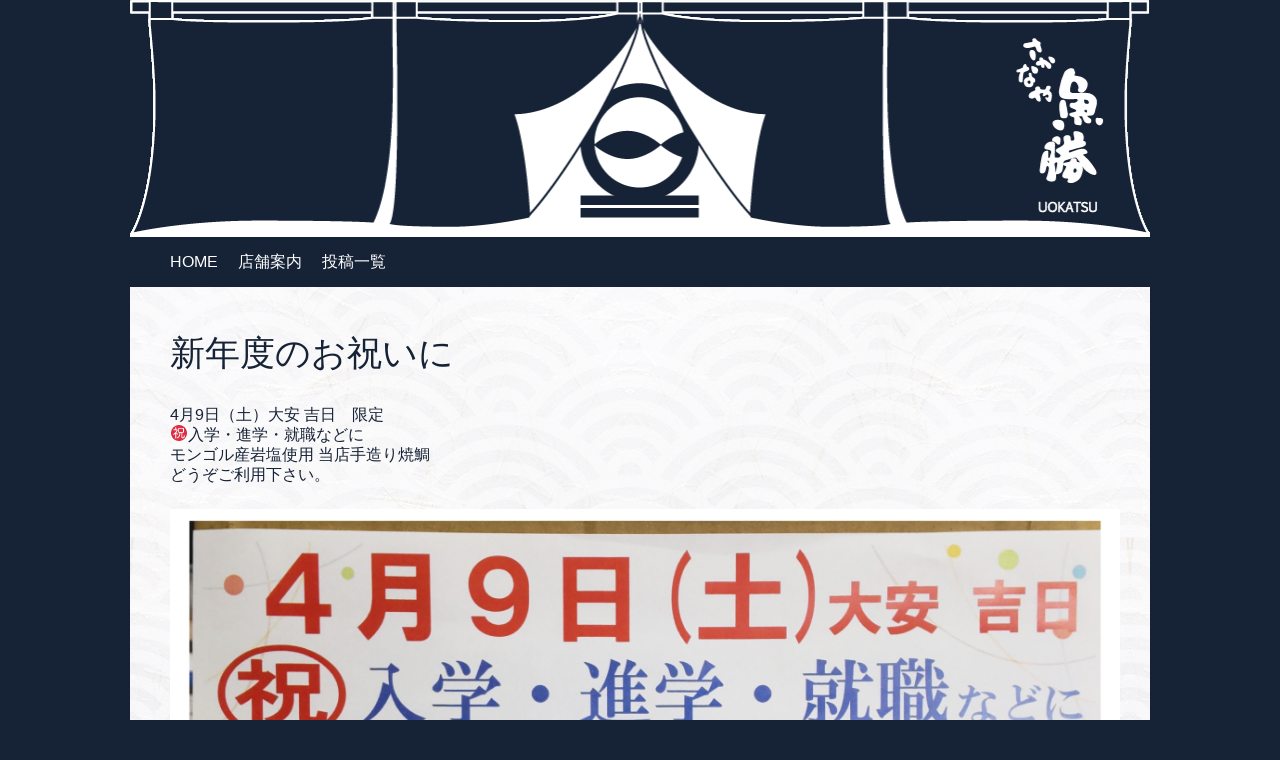

--- FILE ---
content_type: text/html; charset=UTF-8
request_url: http://sakanaya-uokatsu.com/cat-info/2022/04/08/%E6%96%B0%E5%B9%B4%E5%BA%A6%E3%81%AE%E3%81%8A%E7%A5%9D%E3%81%84%E3%81%AB/
body_size: 25121
content:
<!doctype html>
<html dir="ltr" lang="ja"
	prefix="og: https://ogp.me/ns#" >
<head prefix="og: http://ogp.me/ns# fb: http://ogp.me/ns/fb# article: http://ogp.me/ns/article#">
<!-- Google tag (gtag.js) -->
<script async src="https://www.googletagmanager.com/gtag/js?id=G-F3DXHPMEXR"></script>
<script>
  window.dataLayer = window.dataLayer || [];
  function gtag(){dataLayer.push(arguments);}
  gtag('js', new Date());

  gtag('config', 'G-F3DXHPMEXR');
</script>

<meta charset="UTF-8">
<meta name="viewport" content="width=device-width, initial-scale=1.0, maximum-scale=1.0, user-scalable=0" />
<link rel="profile" href="https://gmpg.org/xfn/11">
<link rel="pingback" href="http://sakanaya-uokatsu.com/xmlrpc.php" />
<link rel="icon" href="https://sakanaya-uokatsu.com/favicon.ico">
<link rel="apple-touch-icon" href="https://sakanaya-uokatsu.com/favicon.ico">
<link rel="shortcut icon" href="http://sakanaya-uokatsu.com/wp-content/themes/uokatsu/images/bookmark.png" />
<link rel="apple-touch-icon-precomposed" href="http://sakanaya-uokatsu.com/wp-content/themes/uokatsu/images/bookmark.png" />
<title>新年度のお祝いに | さかなや魚勝 相模原市緑区橋本「鮮度抜群」の美味しい魚が買えるお店</title>

		<!-- All in One SEO 4.2.4 - aioseo.com -->
		<meta name="description" content="4月9日（土）大安 吉日 限定㊗入学・進学・就職などにモンゴル産岩塩使用 当店手造り焼鯛どうぞご利用下さい。" />
		<meta name="robots" content="max-image-preview:large" />
		<link rel="canonical" href="https://sakanaya-uokatsu.com/cat-info/2022/04/08/%e6%96%b0%e5%b9%b4%e5%ba%a6%e3%81%ae%e3%81%8a%e7%a5%9d%e3%81%84%e3%81%ab/" />
		<meta name="generator" content="All in One SEO (AIOSEO) 4.2.4 " />
		<meta property="og:locale" content="ja_JP" />
		<meta property="og:site_name" content="さかなや魚勝 相模原市緑区橋本「鮮度抜群」の美味しい魚が買えるお店 | さかなや魚勝 相模原市緑区橋本「鮮度抜群」の美味しい魚が買えるお店" />
		<meta property="og:type" content="article" />
		<meta property="og:title" content="新年度のお祝いに | さかなや魚勝 相模原市緑区橋本「鮮度抜群」の美味しい魚が買えるお店" />
		<meta property="og:description" content="4月9日（土）大安 吉日 限定㊗入学・進学・就職などにモンゴル産岩塩使用 当店手造り焼鯛どうぞご利用下さい。" />
		<meta property="og:url" content="https://sakanaya-uokatsu.com/cat-info/2022/04/08/%e6%96%b0%e5%b9%b4%e5%ba%a6%e3%81%ae%e3%81%8a%e7%a5%9d%e3%81%84%e3%81%ab/" />
		<meta property="article:published_time" content="2022-04-08T06:16:01+00:00" />
		<meta property="article:modified_time" content="2022-04-08T06:16:03+00:00" />
		<meta name="twitter:card" content="summary" />
		<meta name="twitter:title" content="新年度のお祝いに | さかなや魚勝 相模原市緑区橋本「鮮度抜群」の美味しい魚が買えるお店" />
		<meta name="twitter:description" content="4月9日（土）大安 吉日 限定㊗入学・進学・就職などにモンゴル産岩塩使用 当店手造り焼鯛どうぞご利用下さい。" />
		<meta name="google" content="nositelinkssearchbox" />
		<script type="application/ld+json" class="aioseo-schema">
			{"@context":"https:\/\/schema.org","@graph":[{"@type":"WebSite","@id":"https:\/\/sakanaya-uokatsu.com\/#website","url":"https:\/\/sakanaya-uokatsu.com\/","name":"\u3055\u304b\u306a\u3084\u9b5a\u52dd \u76f8\u6a21\u539f\u5e02\u7dd1\u533a\u6a4b\u672c\u300c\u9bae\u5ea6\u629c\u7fa4\u300d\u306e\u7f8e\u5473\u3057\u3044\u9b5a\u304c\u8cb7\u3048\u308b\u304a\u5e97","description":"\u3055\u304b\u306a\u3084\u9b5a\u52dd \u76f8\u6a21\u539f\u5e02\u7dd1\u533a\u6a4b\u672c\u300c\u9bae\u5ea6\u629c\u7fa4\u300d\u306e\u7f8e\u5473\u3057\u3044\u9b5a\u304c\u8cb7\u3048\u308b\u304a\u5e97","inLanguage":"ja","publisher":{"@id":"https:\/\/sakanaya-uokatsu.com\/#organization"}},{"@type":"Organization","@id":"https:\/\/sakanaya-uokatsu.com\/#organization","name":"\u3055\u304b\u306a\u3084\u9b5a\u52dd \u76f8\u6a21\u539f\u5e02\u7dd1\u533a\u6a4b\u672c\u300c\u9bae\u5ea6\u629c\u7fa4\u300d\u306e\u7f8e\u5473\u3057\u3044\u9b5a\u304c\u8cb7\u3048\u308b\u304a\u5e97","url":"https:\/\/sakanaya-uokatsu.com\/"},{"@type":"BreadcrumbList","@id":"https:\/\/sakanaya-uokatsu.com\/cat-info\/2022\/04\/08\/%e6%96%b0%e5%b9%b4%e5%ba%a6%e3%81%ae%e3%81%8a%e7%a5%9d%e3%81%84%e3%81%ab\/#breadcrumblist","itemListElement":[{"@type":"ListItem","@id":"https:\/\/sakanaya-uokatsu.com\/#listItem","position":1,"item":{"@type":"WebPage","@id":"https:\/\/sakanaya-uokatsu.com\/","name":"\u30db\u30fc\u30e0","description":"\u3055\u304b\u306a\u3084\u9b5a\u52dd \u76f8\u6a21\u539f\u5e02\u7dd1\u533a\u6a4b\u672c\u300c\u9bae\u5ea6\u629c\u7fa4\u300d\u306e\u7f8e\u5473\u3057\u3044\u9b5a\u304c\u8cb7\u3048\u308b\u304a\u5e97","url":"https:\/\/sakanaya-uokatsu.com\/"},"nextItem":"https:\/\/sakanaya-uokatsu.com\/cat-info\/#listItem"},{"@type":"ListItem","@id":"https:\/\/sakanaya-uokatsu.com\/cat-info\/#listItem","position":2,"item":{"@type":"WebPage","@id":"https:\/\/sakanaya-uokatsu.com\/cat-info\/","name":"\u304a\u77e5\u3089\u305b","description":"4\u67089\u65e5\uff08\u571f\uff09\u5927\u5b89 \u5409\u65e5 \u9650\u5b9a\u3297\u5165\u5b66\u30fb\u9032\u5b66\u30fb\u5c31\u8077\u306a\u3069\u306b\u30e2\u30f3\u30b4\u30eb\u7523\u5ca9\u5869\u4f7f\u7528 \u5f53\u5e97\u624b\u9020\u308a\u713c\u9bdb\u3069\u3046\u305e\u3054\u5229\u7528\u4e0b\u3055\u3044\u3002","url":"https:\/\/sakanaya-uokatsu.com\/cat-info\/"},"nextItem":"https:\/\/sakanaya-uokatsu.com\/cat-info\/2022\/#listItem","previousItem":"https:\/\/sakanaya-uokatsu.com\/#listItem"},{"@type":"ListItem","@id":"https:\/\/sakanaya-uokatsu.com\/cat-info\/2022\/#listItem","position":3,"item":{"@type":"WebPage","@id":"https:\/\/sakanaya-uokatsu.com\/cat-info\/2022\/","name":"2022","url":"https:\/\/sakanaya-uokatsu.com\/cat-info\/2022\/"},"nextItem":"https:\/\/sakanaya-uokatsu.com\/cat-info\/2022\/04\/#listItem","previousItem":"https:\/\/sakanaya-uokatsu.com\/cat-info\/#listItem"},{"@type":"ListItem","@id":"https:\/\/sakanaya-uokatsu.com\/cat-info\/2022\/04\/#listItem","position":4,"item":{"@type":"WebPage","@id":"https:\/\/sakanaya-uokatsu.com\/cat-info\/2022\/04\/","name":"April","url":"https:\/\/sakanaya-uokatsu.com\/cat-info\/2022\/04\/"},"nextItem":"https:\/\/sakanaya-uokatsu.com\/cat-info\/2022\/04\/08\/#listItem","previousItem":"https:\/\/sakanaya-uokatsu.com\/cat-info\/2022\/#listItem"},{"@type":"ListItem","@id":"https:\/\/sakanaya-uokatsu.com\/cat-info\/2022\/04\/08\/#listItem","position":5,"item":{"@type":"WebPage","@id":"https:\/\/sakanaya-uokatsu.com\/cat-info\/2022\/04\/08\/","name":"8","url":"https:\/\/sakanaya-uokatsu.com\/cat-info\/2022\/04\/08\/"},"nextItem":"https:\/\/sakanaya-uokatsu.com\/cat-info\/2022\/04\/08\/%e6%96%b0%e5%b9%b4%e5%ba%a6%e3%81%ae%e3%81%8a%e7%a5%9d%e3%81%84%e3%81%ab\/#listItem","previousItem":"https:\/\/sakanaya-uokatsu.com\/cat-info\/2022\/04\/#listItem"},{"@type":"ListItem","@id":"https:\/\/sakanaya-uokatsu.com\/cat-info\/2022\/04\/08\/%e6%96%b0%e5%b9%b4%e5%ba%a6%e3%81%ae%e3%81%8a%e7%a5%9d%e3%81%84%e3%81%ab\/#listItem","position":6,"item":{"@type":"WebPage","@id":"https:\/\/sakanaya-uokatsu.com\/cat-info\/2022\/04\/08\/%e6%96%b0%e5%b9%b4%e5%ba%a6%e3%81%ae%e3%81%8a%e7%a5%9d%e3%81%84%e3%81%ab\/","name":"\u65b0\u5e74\u5ea6\u306e\u304a\u795d\u3044\u306b","description":"4\u67089\u65e5\uff08\u571f\uff09\u5927\u5b89 \u5409\u65e5 \u9650\u5b9a\u3297\u5165\u5b66\u30fb\u9032\u5b66\u30fb\u5c31\u8077\u306a\u3069\u306b\u30e2\u30f3\u30b4\u30eb\u7523\u5ca9\u5869\u4f7f\u7528 \u5f53\u5e97\u624b\u9020\u308a\u713c\u9bdb\u3069\u3046\u305e\u3054\u5229\u7528\u4e0b\u3055\u3044\u3002","url":"https:\/\/sakanaya-uokatsu.com\/cat-info\/2022\/04\/08\/%e6%96%b0%e5%b9%b4%e5%ba%a6%e3%81%ae%e3%81%8a%e7%a5%9d%e3%81%84%e3%81%ab\/"},"previousItem":"https:\/\/sakanaya-uokatsu.com\/cat-info\/2022\/04\/08\/#listItem"}]},{"@type":"Person","@id":"https:\/\/sakanaya-uokatsu.com\/author\/uokatsu\/#author","url":"https:\/\/sakanaya-uokatsu.com\/author\/uokatsu\/","name":"\u3055\u304b\u306a\u3084\u9b5a\u52dd \u5e97\u9577","image":{"@type":"ImageObject","@id":"https:\/\/sakanaya-uokatsu.com\/cat-info\/2022\/04\/08\/%e6%96%b0%e5%b9%b4%e5%ba%a6%e3%81%ae%e3%81%8a%e7%a5%9d%e3%81%84%e3%81%ab\/#authorImage","url":"http:\/\/2.gravatar.com\/avatar\/5b3c258f683db98f1e9baafe3423c99a?s=96&d=mm&r=g","width":96,"height":96,"caption":"\u3055\u304b\u306a\u3084\u9b5a\u52dd \u5e97\u9577"}},{"@type":"WebPage","@id":"https:\/\/sakanaya-uokatsu.com\/cat-info\/2022\/04\/08\/%e6%96%b0%e5%b9%b4%e5%ba%a6%e3%81%ae%e3%81%8a%e7%a5%9d%e3%81%84%e3%81%ab\/#webpage","url":"https:\/\/sakanaya-uokatsu.com\/cat-info\/2022\/04\/08\/%e6%96%b0%e5%b9%b4%e5%ba%a6%e3%81%ae%e3%81%8a%e7%a5%9d%e3%81%84%e3%81%ab\/","name":"\u65b0\u5e74\u5ea6\u306e\u304a\u795d\u3044\u306b | \u3055\u304b\u306a\u3084\u9b5a\u52dd \u76f8\u6a21\u539f\u5e02\u7dd1\u533a\u6a4b\u672c\u300c\u9bae\u5ea6\u629c\u7fa4\u300d\u306e\u7f8e\u5473\u3057\u3044\u9b5a\u304c\u8cb7\u3048\u308b\u304a\u5e97","description":"4\u67089\u65e5\uff08\u571f\uff09\u5927\u5b89 \u5409\u65e5 \u9650\u5b9a\u3297\u5165\u5b66\u30fb\u9032\u5b66\u30fb\u5c31\u8077\u306a\u3069\u306b\u30e2\u30f3\u30b4\u30eb\u7523\u5ca9\u5869\u4f7f\u7528 \u5f53\u5e97\u624b\u9020\u308a\u713c\u9bdb\u3069\u3046\u305e\u3054\u5229\u7528\u4e0b\u3055\u3044\u3002","inLanguage":"ja","isPartOf":{"@id":"https:\/\/sakanaya-uokatsu.com\/#website"},"breadcrumb":{"@id":"https:\/\/sakanaya-uokatsu.com\/cat-info\/2022\/04\/08\/%e6%96%b0%e5%b9%b4%e5%ba%a6%e3%81%ae%e3%81%8a%e7%a5%9d%e3%81%84%e3%81%ab\/#breadcrumblist"},"author":"https:\/\/sakanaya-uokatsu.com\/author\/uokatsu\/#author","creator":"https:\/\/sakanaya-uokatsu.com\/author\/uokatsu\/#author","datePublished":"2022-04-08T06:16:01+09:00","dateModified":"2022-04-08T06:16:03+09:00"},{"@type":"Article","@id":"https:\/\/sakanaya-uokatsu.com\/cat-info\/2022\/04\/08\/%e6%96%b0%e5%b9%b4%e5%ba%a6%e3%81%ae%e3%81%8a%e7%a5%9d%e3%81%84%e3%81%ab\/#article","name":"\u65b0\u5e74\u5ea6\u306e\u304a\u795d\u3044\u306b | \u3055\u304b\u306a\u3084\u9b5a\u52dd \u76f8\u6a21\u539f\u5e02\u7dd1\u533a\u6a4b\u672c\u300c\u9bae\u5ea6\u629c\u7fa4\u300d\u306e\u7f8e\u5473\u3057\u3044\u9b5a\u304c\u8cb7\u3048\u308b\u304a\u5e97","description":"4\u67089\u65e5\uff08\u571f\uff09\u5927\u5b89 \u5409\u65e5 \u9650\u5b9a\u3297\u5165\u5b66\u30fb\u9032\u5b66\u30fb\u5c31\u8077\u306a\u3069\u306b\u30e2\u30f3\u30b4\u30eb\u7523\u5ca9\u5869\u4f7f\u7528 \u5f53\u5e97\u624b\u9020\u308a\u713c\u9bdb\u3069\u3046\u305e\u3054\u5229\u7528\u4e0b\u3055\u3044\u3002","inLanguage":"ja","headline":"\u65b0\u5e74\u5ea6\u306e\u304a\u795d\u3044\u306b","author":{"@id":"https:\/\/sakanaya-uokatsu.com\/author\/uokatsu\/#author"},"publisher":{"@id":"https:\/\/sakanaya-uokatsu.com\/#organization"},"datePublished":"2022-04-08T06:16:01+09:00","dateModified":"2022-04-08T06:16:03+09:00","articleSection":"\u304a\u77e5\u3089\u305b","mainEntityOfPage":{"@id":"https:\/\/sakanaya-uokatsu.com\/cat-info\/2022\/04\/08\/%e6%96%b0%e5%b9%b4%e5%ba%a6%e3%81%ae%e3%81%8a%e7%a5%9d%e3%81%84%e3%81%ab\/#webpage"},"isPartOf":{"@id":"https:\/\/sakanaya-uokatsu.com\/cat-info\/2022\/04\/08\/%e6%96%b0%e5%b9%b4%e5%ba%a6%e3%81%ae%e3%81%8a%e7%a5%9d%e3%81%84%e3%81%ab\/#webpage"},"image":{"@type":"ImageObject","@id":"https:\/\/sakanaya-uokatsu.com\/#articleImage","url":"http:\/\/sakanaya-uokatsu.com\/wp-content\/uploads\/2022\/04\/\u540d\u79f0\u672a\u8a2d\u5b9a-2-1024x768.png"}}]}
		</script>
		<!-- All in One SEO -->

<link rel='dns-prefetch' href='//s.w.org' />
<link rel="alternate" type="application/rss+xml" title="さかなや魚勝 相模原市緑区橋本「鮮度抜群」の美味しい魚が買えるお店 &raquo; フィード" href="https://sakanaya-uokatsu.com/feed/" />
<link rel="alternate" type="application/rss+xml" title="さかなや魚勝 相模原市緑区橋本「鮮度抜群」の美味しい魚が買えるお店 &raquo; コメントフィード" href="https://sakanaya-uokatsu.com/comments/feed/" />
<link rel="alternate" type="application/rss+xml" title="さかなや魚勝 相模原市緑区橋本「鮮度抜群」の美味しい魚が買えるお店 &raquo; 新年度のお祝いに のコメントのフィード" href="https://sakanaya-uokatsu.com/cat-info/2022/04/08/%e6%96%b0%e5%b9%b4%e5%ba%a6%e3%81%ae%e3%81%8a%e7%a5%9d%e3%81%84%e3%81%ab/feed/" />
		<script type="text/javascript">
			window._wpemojiSettings = {"baseUrl":"https:\/\/s.w.org\/images\/core\/emoji\/13.0.0\/72x72\/","ext":".png","svgUrl":"https:\/\/s.w.org\/images\/core\/emoji\/13.0.0\/svg\/","svgExt":".svg","source":{"concatemoji":"http:\/\/sakanaya-uokatsu.com\/wp-includes\/js\/wp-emoji-release.min.js?ver=5.5.17"}};
			!function(e,a,t){var n,r,o,i=a.createElement("canvas"),p=i.getContext&&i.getContext("2d");function s(e,t){var a=String.fromCharCode;p.clearRect(0,0,i.width,i.height),p.fillText(a.apply(this,e),0,0);e=i.toDataURL();return p.clearRect(0,0,i.width,i.height),p.fillText(a.apply(this,t),0,0),e===i.toDataURL()}function c(e){var t=a.createElement("script");t.src=e,t.defer=t.type="text/javascript",a.getElementsByTagName("head")[0].appendChild(t)}for(o=Array("flag","emoji"),t.supports={everything:!0,everythingExceptFlag:!0},r=0;r<o.length;r++)t.supports[o[r]]=function(e){if(!p||!p.fillText)return!1;switch(p.textBaseline="top",p.font="600 32px Arial",e){case"flag":return s([127987,65039,8205,9895,65039],[127987,65039,8203,9895,65039])?!1:!s([55356,56826,55356,56819],[55356,56826,8203,55356,56819])&&!s([55356,57332,56128,56423,56128,56418,56128,56421,56128,56430,56128,56423,56128,56447],[55356,57332,8203,56128,56423,8203,56128,56418,8203,56128,56421,8203,56128,56430,8203,56128,56423,8203,56128,56447]);case"emoji":return!s([55357,56424,8205,55356,57212],[55357,56424,8203,55356,57212])}return!1}(o[r]),t.supports.everything=t.supports.everything&&t.supports[o[r]],"flag"!==o[r]&&(t.supports.everythingExceptFlag=t.supports.everythingExceptFlag&&t.supports[o[r]]);t.supports.everythingExceptFlag=t.supports.everythingExceptFlag&&!t.supports.flag,t.DOMReady=!1,t.readyCallback=function(){t.DOMReady=!0},t.supports.everything||(n=function(){t.readyCallback()},a.addEventListener?(a.addEventListener("DOMContentLoaded",n,!1),e.addEventListener("load",n,!1)):(e.attachEvent("onload",n),a.attachEvent("onreadystatechange",function(){"complete"===a.readyState&&t.readyCallback()})),(n=t.source||{}).concatemoji?c(n.concatemoji):n.wpemoji&&n.twemoji&&(c(n.twemoji),c(n.wpemoji)))}(window,document,window._wpemojiSettings);
		</script>
		<style type="text/css">
img.wp-smiley,
img.emoji {
	display: inline !important;
	border: none !important;
	box-shadow: none !important;
	height: 1em !important;
	width: 1em !important;
	margin: 0 .07em !important;
	vertical-align: -0.1em !important;
	background: none !important;
	padding: 0 !important;
}
</style>
	<link rel='stylesheet' id='sbi_styles-css'  href='http://sakanaya-uokatsu.com/wp-content/plugins/instagram-feed/css/sbi-styles.min.css?ver=6.6.1' type='text/css' media='all' />
<link rel='stylesheet' id='wp-block-library-css'  href='http://sakanaya-uokatsu.com/wp-includes/css/dist/block-library/style.min.css?ver=5.5.17' type='text/css' media='all' />
<link rel='stylesheet' id='contact-form-7-css'  href='http://sakanaya-uokatsu.com/wp-content/plugins/contact-form-7/includes/css/styles.css?ver=5.4.1' type='text/css' media='all' />
<link rel='stylesheet' id='expound-style-css'  href='http://sakanaya-uokatsu.com/wp-content/themes/uokatsu/style.css?ver=20140129' type='text/css' media='all' />
<link rel="https://api.w.org/" href="https://sakanaya-uokatsu.com/wp-json/" /><link rel="alternate" type="application/json" href="https://sakanaya-uokatsu.com/wp-json/wp/v2/posts/1429" /><link rel="EditURI" type="application/rsd+xml" title="RSD" href="https://sakanaya-uokatsu.com/xmlrpc.php?rsd" />
<link rel="wlwmanifest" type="application/wlwmanifest+xml" href="http://sakanaya-uokatsu.com/wp-includes/wlwmanifest.xml" /> 
<link rel='prev' title='お知らせ' href='https://sakanaya-uokatsu.com/cat-info/2022/04/06/%e3%81%8a%e7%9f%a5%e3%82%89%e3%81%9b/' />
<link rel='next' title='当店手造り玉子焼き' href='https://sakanaya-uokatsu.com/cat-info/2022/04/20/%e5%bd%93%e5%ba%97%e6%89%8b%e9%80%a0%e3%82%8a%e7%8e%89%e5%ad%90%e7%84%bc%e3%81%8d/' />
<meta name="generator" content="WordPress 5.5.17" />
<link rel='shortlink' href='https://sakanaya-uokatsu.com/?p=1429' />
<link rel="alternate" type="application/json+oembed" href="https://sakanaya-uokatsu.com/wp-json/oembed/1.0/embed?url=https%3A%2F%2Fsakanaya-uokatsu.com%2Fcat-info%2F2022%2F04%2F08%2F%25e6%2596%25b0%25e5%25b9%25b4%25e5%25ba%25a6%25e3%2581%25ae%25e3%2581%258a%25e7%25a5%259d%25e3%2581%2584%25e3%2581%25ab%2F" />
<link rel="alternate" type="text/xml+oembed" href="https://sakanaya-uokatsu.com/wp-json/oembed/1.0/embed?url=https%3A%2F%2Fsakanaya-uokatsu.com%2Fcat-info%2F2022%2F04%2F08%2F%25e6%2596%25b0%25e5%25b9%25b4%25e5%25ba%25a6%25e3%2581%25ae%25e3%2581%258a%25e7%25a5%259d%25e3%2581%2584%25e3%2581%25ab%2F&#038;format=xml" />

<!-- Dynamic Widgets by QURL loaded - http://www.dynamic-widgets.com //-->
	<style type="text/css">
			.site-title,
        .site-description {
            position: absolute !important;
            clip: rect(1px 1px 1px 1px); /* IE6, IE7 */
            clip: rect(1px, 1px, 1px, 1px);
        }

        
	
			.site-header .site-branding {
			background-color: transparent;
			background-image: url('http://incloop.sakuraweb.com/uokatsu/wp-content/uploads/2014/12/hedder_uokatsu_toumei_4.png');
			background-position: 50% 0;
			background-repeat: no-repeat;
			height:auto;
		}
		</style>
	<style type="text/css" id="custom-background-css">
body.custom-background { background-color: #162236; background-image: url("http://incloop.sakuraweb.com/uokatsu/wp-content/uploads/2014/12/wasi_B22.jpg"); background-position: left top; background-size: auto; background-repeat: repeat; background-attachment: scroll; }
</style>
			<style type="text/css" id="wp-custom-css">
			/* 最新のお知らせ　*/
.new-box h2{
	line-height:1.4em;
}

/* Instagram */
.top-sns{
	margin:20px auto;
	padding:10px 50px;
	background:#FFF;
}		</style>
		</head>

<body class="post-template-default single single-post postid-1429 single-format-standard custom-background expound-full-width">
<div id="page" class="hfeed site">
<header id="masthead" class="site-header" role="banner">
  <div class="site-branding">
    <img src="http://sakanaya-uokatsu.com/wp-content/themes/uokatsu/images/hedder_uokatsu0318-4.png" alt="お店でお待ちしております！">
  </div>
  <nav id="site-navigation" class="navigation-main" role="navigation">
    <h1 class="menu-toggle">
      相模原市緑区橋本で「鮮度抜群」の美味しい魚を買うなら「さかなや魚勝」    </h1>
    <a class="skip-link screen-reader-text" href="#content">Skip to content</a>
    <div class="menu-stopmenu-container"><ul id="menu-stopmenu" class="menu"><li id="menu-item-997" class="menu-item menu-item-type-custom menu-item-object-custom menu-item-997"><a href="https://sakanaya-uokatsu.com/">HOME</a></li>
<li id="menu-item-1155" class="menu-item menu-item-type-post_type menu-item-object-page menu-item-1155"><a href="https://sakanaya-uokatsu.com/%e5%ba%97%e8%88%97%e3%81%ae%e3%81%94%e6%a1%88%e5%86%85/">店舗案内</a></li>
<li id="menu-item-1156" class="menu-item menu-item-type-post_type menu-item-object-page current_page_parent menu-item-1156"><a href="https://sakanaya-uokatsu.com/post-all/">投稿一覧</a></li>
</ul></div>  </nav>
  <!-- #site-navigation --> 
</header>
	<div id="main" class="site-main">
	<div id="primary" class="content-area">
		<div id="content" class="site-content" role="main">
		
			<article id="post-1429" class="post-1429 post type-post status-publish format-standard hentry category-cat-info">
	<header class="entry-header">
		<h1 class="entry-title">新年度のお祝いに</h1>

<!--entry-metaの記述-->
	</header><!-- .entry-header -->

	<div class="entry-content">
		
<p>4月9日（土）大安 吉日　限定<br>㊗入学・進学・就職などに<br>モンゴル産岩塩使用 当店手造り焼鯛<br>どうぞご利用下さい。</p>



<figure class="wp-block-image size-large"><img loading="lazy" width="1024" height="768" src="http://sakanaya-uokatsu.com/wp-content/uploads/2022/04/名称未設定-2-1024x768.png" alt="" class="wp-image-1432" srcset="https://sakanaya-uokatsu.com/wp-content/uploads/2022/04/名称未設定-2-1024x768.png 1024w, https://sakanaya-uokatsu.com/wp-content/uploads/2022/04/名称未設定-2-300x225.png 300w, https://sakanaya-uokatsu.com/wp-content/uploads/2022/04/名称未設定-2-768x576.png 768w, https://sakanaya-uokatsu.com/wp-content/uploads/2022/04/名称未設定-2-1536x1152.png 1536w, https://sakanaya-uokatsu.com/wp-content/uploads/2022/04/名称未設定-2-2048x1536.png 2048w" sizes="(max-width: 1024px) 100vw, 1024px" /></figure>
			</div><!-- .entry-content -->

		<div class="entry-meta">
			<a class="author" rel="author" href="https://sakanaya-uokatsu.com/author/uokatsu/">さかなや魚勝 店長</a> / <a class="entry-date" href="https://sakanaya-uokatsu.com/cat-info/2022/04/08/%e6%96%b0%e5%b9%b4%e5%ba%a6%e3%81%ae%e3%81%8a%e7%a5%9d%e3%81%84%e3%81%ab/">2022年4月8日</a>		</div><!-- .entry-meta -->

	<footer class="entry-meta">
		<a class="entry-date" href="https://sakanaya-uokatsu.com/cat-info/2022/04/08/%e6%96%b0%e5%b9%b4%e5%ba%a6%e3%81%ae%e3%81%8a%e7%a5%9d%e3%81%84%e3%81%ab/">2022年4月8日</a> in <a href="https://sakanaya-uokatsu.com/category/cat-info/" rel="category tag">お知らせ</a>. 	</footer><!-- .entry-meta -->
</article><!-- #post-## -->

				<nav role="navigation" id="nav-below" class="navigation-post">
		<h1 class="screen-reader-text">Post navigation</h1>

	
		<div class="nav-previous"><a href="https://sakanaya-uokatsu.com/cat-info/2022/04/06/%e3%81%8a%e7%9f%a5%e3%82%89%e3%81%9b/" rel="prev"><span class="meta-nav">&larr;</span>&nbsp;お知らせ</a></div>		<div class="nav-next"><a href="https://sakanaya-uokatsu.com/cat-info/2022/04/20/%e5%bd%93%e5%ba%97%e6%89%8b%e9%80%a0%e3%82%8a%e7%8e%89%e5%ad%90%e7%84%bc%e3%81%8d/" rel="next">当店手造り玉子焼き&nbsp;<span class="meta-nav">&rarr;</span></a></div>
	
	</nav><!-- #nav-below -->
	
		
		</div><!-- #content -->
	</div><!-- #primary -->


	</div><!-- #main -->

	<footer id="colophon" class="site-footer" role="contentinfo">
		<div class="site-info">
			©さかなや魚勝　鮮魚・さしみ・寿司・ふぐを販売する相模原市・緑区橋本のさかな屋
		</div><!-- .site-info -->
	</footer><!-- #colophon -->
</div><!-- #page -->

<!-- Instagram Feed JS -->
<script type="text/javascript">
var sbiajaxurl = "https://sakanaya-uokatsu.com/wp-admin/admin-ajax.php";
</script>
<script type='text/javascript' src='http://sakanaya-uokatsu.com/wp-includes/js/dist/vendor/wp-polyfill.min.js?ver=7.4.4' id='wp-polyfill-js'></script>
<script type='text/javascript' id='wp-polyfill-js-after'>
( 'fetch' in window ) || document.write( '<script src="http://sakanaya-uokatsu.com/wp-includes/js/dist/vendor/wp-polyfill-fetch.min.js?ver=3.0.0"></scr' + 'ipt>' );( document.contains ) || document.write( '<script src="http://sakanaya-uokatsu.com/wp-includes/js/dist/vendor/wp-polyfill-node-contains.min.js?ver=3.42.0"></scr' + 'ipt>' );( window.DOMRect ) || document.write( '<script src="http://sakanaya-uokatsu.com/wp-includes/js/dist/vendor/wp-polyfill-dom-rect.min.js?ver=3.42.0"></scr' + 'ipt>' );( window.URL && window.URL.prototype && window.URLSearchParams ) || document.write( '<script src="http://sakanaya-uokatsu.com/wp-includes/js/dist/vendor/wp-polyfill-url.min.js?ver=3.6.4"></scr' + 'ipt>' );( window.FormData && window.FormData.prototype.keys ) || document.write( '<script src="http://sakanaya-uokatsu.com/wp-includes/js/dist/vendor/wp-polyfill-formdata.min.js?ver=3.0.12"></scr' + 'ipt>' );( Element.prototype.matches && Element.prototype.closest ) || document.write( '<script src="http://sakanaya-uokatsu.com/wp-includes/js/dist/vendor/wp-polyfill-element-closest.min.js?ver=2.0.2"></scr' + 'ipt>' );
</script>
<script type='text/javascript' id='contact-form-7-js-extra'>
/* <![CDATA[ */
var wpcf7 = {"api":{"root":"https:\/\/sakanaya-uokatsu.com\/wp-json\/","namespace":"contact-form-7\/v1"}};
/* ]]> */
</script>
<script type='text/javascript' src='http://sakanaya-uokatsu.com/wp-content/plugins/contact-form-7/includes/js/index.js?ver=5.4.1' id='contact-form-7-js'></script>
<script type='text/javascript' src='http://sakanaya-uokatsu.com/wp-content/themes/uokatsu/js/navigation.js?ver=20120206' id='expound-navigation-js'></script>
<script type='text/javascript' src='http://sakanaya-uokatsu.com/wp-content/themes/uokatsu/js/skip-link-focus-fix.js?ver=20130115' id='expound-skip-link-focus-fix-js'></script>
<script type='text/javascript' src='http://sakanaya-uokatsu.com/wp-includes/js/wp-embed.min.js?ver=5.5.17' id='wp-embed-js'></script>

</body>
</html>

--- FILE ---
content_type: text/css
request_url: http://sakanaya-uokatsu.com/wp-content/themes/uokatsu/style.css?ver=20140129
body_size: 10107
content:
/*
Theme Name: uokatsu
Author: Konstantin Kovshenin
Author URI: http://kovshenin.com
Description: An awesome magazine theme for your WordPress site. Responsive layout, post thumbnails support, featured posts, an easy-to-use social menu and much more.
Version: 2.0.1
License: GNU General Public License
License URI: license.txt
Tags: black, blue, white, light, one-column, two-columns, right-sidebar, editor-style, responsive-layout, custom-header, flexible-header, custom-background, featured-images, custom-menu, post-formats, sticky-post, threaded-comments, translation-ready, full-width-template, buddypress

This theme, like WordPress, is licensed under the GPL.

Expound is based on Underscores http://underscores.me/, (C) 2012-2013 Automattic, Inc.
*/
@import url('css/reset.css');
@import url('css/expound.css?v=20140129');
body {
  font-size: 16px;
}
img.alignnone.size-medium.wp-image-331 {
  margin-top: -25px;
}
aside#calendar-3 {
  width: 200px;
  margin: 40px;
  float: left;
}
aside#archives-2 {
  margin-left: 40px;
  float: left;
  margin-top: 40px;
}
.wasi {
  font-family: "ＭＳ Ｐ明朝", "ＭＳ 明朝", serif;
  background-color: #FFFCEA;
  padding: 60px;
  box-shadow: 5px 5px 4px #C8C8C8;
}
th {
  width: 20% !important;
}
.site-header .site-branding {
  background-color: transparent;
  background-position: 0% 0 !important;
  background-repeat: no-repeat;
  height: auto !important;
}
.site-branding {
  height: auto !important;
}
.navigation-main li:hover {
  background: #1C2E47 !important;
}
.navigation-main ul > .current_page_item a:after, .navigation-main ul > .current-menu-item a:after, .navigation-main ul > .current-post-ancestor a:after, .navigation-main ul > .current-menu-parent a:after, .navigation-main ul > .current-post-parent a:after {
  content: '';
  font-size: 0px;
  line-height: 0%;
  width: 0px;
  border-top: 6px solid #117bb8 !important;
  border-left: 6px solid transparent;
  border-right: 6px solid transparent;
  position: absolute;
  bottom: -6px;
  left: 50%;
  margin-left: -6px;
  z-index: 9995;
}
incloop.sakuraweb.com/media="all"
.navigation-main ul > .current_page_item a:after, .navigation-main ul > .current-menu-item a:after, .navigation-main ul > .current-post-ancestor a:after, .navigation-main ul > .current-menu-parent a:after, .navigation-main ul > .current-post-parent a:after {
  content: '';
  font-size: 0px;
  line-height: 0%;
  width: 0px;
  border-top: 6px solid #117bb8 !important;
  border-left: 6px solid transparent;
  border-right: 6px solid transparent;
  position: absolute;
  bottom: -6px;
  left: 50%;
  margin-left: -6px;
  z-index: 9995;
}
.navigation-main ul > .current_page_item, .navigation-main ul > .current-menu-item, .navigation-main ul > .current-post-ancestor, .navigation-main ul > .current-menu-ancestor, .navigation-main ul > .current-menu-parent, .navigation-main ul > .current-post-parent {
  background: #117bb8 !important;
}
.site-content article {
  padding-left: 40px;
  margin: 0;
  /* padding-top: 40px　!important; */
  padding-bottom: 40px;
}
.site-main {
  background-image: url('/wp-content/uploads/2014/12/wasi_w4.jpg');
  margin-top: 5px;
}
.entry-content h1 {
    margin: 0 !important;
    padding: 0;
    font-weight: bold;
    line-height: 1.5 !important;
}
.entry-content h1:before {
    content: '';
    display: inline-block;
    width: 34px;
    height: 34px;
    background-image: url(/wp-content/uploads/2014/12/mark_mini3-e1419391699813.png);
    background-repeat: no-repeat;
    position: relative;
    top: 5px;
    margin-right: 15px;
}
.minitittle {
  background-image: url('/wp-content/uploads/2014/12/minitittle.png');
  background-repeat: no-repeat;
  padding-left: 15px;
  font-size: 115%;
  font-family: メイリオ, sans-serif;
  padding-bottom: 20px;
  font-weight: 900;
}
.boxA {
  width: 70%;
  float: left;
}
.boxB {
  max-width: 28%;
  float: right;
  margin-left: 2%;
}
.boxC {
  float: left;
  max-width: 28%;
}
.boxD {
  width: 70%;
  float: right;
  margin-left: 2%;
}
.boxE {
  width: 70%;
  float: right;
  margin-left: 2%;
}
.boxF {
  float: left;
  max-width: 28%;
}
.box {
  float: left;
  line-height: 200%;
  font-size: 100%;
  padding-top: 5%;
  padding-left: 5%;
  padding-right: 5%;
  margin-bottom: -10px;
}
.boxcontenar {
  clear: both;
  padding-top: 30px;
  min-height: 250px !important;
  margin-top: 20px;
  background-color: #ffffff;
  padding: 20px;
  box-shadow: 10px 10px 10px rgba(0, 0, 0, 0.4);
  overflow: hidden;
  margin-bottom: 60px;
}
.boxcontenarB {
  clear: both;
  padding-top: 30px;
  /*height: 200px;*/
  background-color: #ffffff;
  margin-top: 20px;
  padding-left: 20px;
  padding-right: 20px;
  overflow: overlay;
  box-shadow: 10px 10px 10px rgba(0, 0, 0, 0.4);
}
.boxcontenarC {
  float: left;
  width: 50%;
  margin: auto;
}
.bigbox {
  width: 100%;
  clear: both;
}
th {
  width: 150px;
}
.tri_box {
  float: left;
  width: 30%;
  padding-right: 5%;
  padding-bottom: 50px;
}
.tri_boxF {
  float: right;
  width: 30%;
  margin-bottom: 50px;
}
.auto {
  width: auto;
  height: auto;
}
input.wpcf7-form-control.wpcf7-text.wpcf7-validates-as-required {
  width: 70%
}
input.wpcf7-form-control.wpcf7-text {
  width: 70%
}
@media screen and (max-width: 960px) {
  .tri_box {
    float: none;
    width: 100%;
    padding-right: 0%;
    padding-bottom: 50px;
    margin: auto;
  }
  .tri_box img {
    width: 230px;
  }
  .tri_boxF {
    float: none;
    width: 100%;
    margin-bottom: 50px;
  }
  .tri_boxF img {
    width: 230px;
  }
}
@media screen and (max-width: 1020px) {
  .boxA {
    width: 100%;
    float: left;
  }
  .boxB {
    max-width: 100%;
    float: left;
    margin-left: 0%;
  }
  .boxC {
    float: none;
    max-width: 100%;
  }
  .boxD {
    width: 100%;
    float: right;
    margin-left: 0%;
  }
  .boxE {
    width: 100%;
    float: left;
    margin-left: 2%;
  }
  .boxF {
    float: left;
    max-width: 100%;
  }
  .boxcontenarB {
    clear: both;
    padding-top: 30px;
    height: auto;
    margin-top: 20px;
    padding-left: 20px;
    padding-right: 20px;
    padding-bottom: 20px;
  }
  .boxcontenar {
    height: auto !important;
    overflow: hidden;
  }
  .boxcontenarC {
    float: none;
  }
}

@media screen and (max-width: 600px) {
  .kodawari {
    margin-left: -30px;
    margin-right: -30px;
  }
  .boxcontenarC {
    width: 100%;
  }
}
@media screen and (max-width: 600px) {
  .site-content article {
    padding-left: none;
  }
  .shop-information001 {
    width: 96%;
    padding: 2%;
  }
}
h3.related-content-title {
  background: #117bb8;
  color: white;
  text-decoration: none;
  padding: 3px 30px;
  border: none;
  font-weight: bolder;
  cursor: pointer;
  font-size: 100%;
  font-family: sans-serif;
  width: 100px;
  text-align: center;
}
.site-info {
  text-align: center;
}
h1.widget-title {
  font-family: sans-serif;
}
.insatu {}
.souzai {
  float: left;
  padding: 10px;
}
/***************************************ウィジェット追加時/sk***********************/
.top-shop-info-flex {
  padding: 20px;
  display: -webkit-flex;
  display: flex;
  -webkit-flex-wrap: wrap;
  flex-wrap: wrap;
}
.shop-information001 {
  width: 46%;
  padding: 2%;
}
h2.shop-title {
  font-size: 1.5em;
  font-weight: bold;
  border-bottom: solid 2px #CCC;
  margin: 0px auto 15px;
  padding: 10px 0;
}
p.season-info {
  color: red;
}
.season-btn a, .purchase-btn a {
    background: #CCC;
    padding: 10px 20px;
    font-size: 1.2em;
    display: inline-block;
    text-align: center;
    text-decoration: none;
    box-shadow: 0 2px 3px #818181;
}
.season-btn a:hover, .purchase-btn a:hover {
  background: #117bb8;
  color: #FFF;
}
.dl-btn-box {
  margin: 0 0 20px;
}
.coin-park {
  padding: 10px;
  background: #e7eff5;
}
.coin-park ul {
  margin: 0 20px;
}
.season-ap-text.season-info {
  font-size: 2em;
  color: red;
  text-align: center;
}
span.season-sub-text {
  display: block;
  font-size: 0.5em;
  margin-top: 10px;
}
@media screen and (max-width: 600px) {
  .shop-information001 {
    width: 96%;
    padding: 2%;
  }
}
iframe#twitter-widget-0 {
  width: 960px !important;
  max-width: 960px !important;
}
.optionbox {
  padding: 20px;
}
.toppage {
  text-align: center;
  padding: 20px;
  font-size: 2.8rem;
  line-height: 1.3;
}
p.message {
  font-size: 5rem;
  margin-top: 60px;
  line-height: 1.2;
}
.textwidget {
    background-color: #ffffff;
    border-bottom: solid;
    margin: 20px auto;
    border-radius: 10px;
    border: solid #117bb8;
    color: #333;
    padding: 20px;
}
/****20190125****/
.info-container {
  width: 80%;
  margin: auto;
  padding: 50px 0;
}
.info-container h2 {
  text-align: center;
  font-size: 3.0rem;
  margin: 20px auto;
}
p.open-box {
  text-align: center;
  font-size: 4rem;
  font-weight: bold;
}
.info-container h3 {
  font-size: 3rem;
  margin: 50px auto 20px;
  text-align: center;
}
.access-container {
  max-width: 80%;
  margin: auto;
  text-align: center;
}
.map {
  border: 1px solid #aeaeae;
  margin: 15px;
}
.access-text h2 {
  font-size: 2rem;
  margin: 8px;
}
.flex {
  display: flex;
  display: -ms-flexbox;
  -ms-flex-flow: row wrap;
  flex-flow: row wrap;
}
.entry-thumbnail {
  text-align: center;
  width: 25%;
}
.main-summary {
  padding: 0 20px;
  width: calc(75% - 40px);
}
.top-main-box1 h1 {
  background: #38537f;
  color: #FFF;
  text-align: center;
  font-size: 2rem;
  display: block;
  padding: 5px;
  line-height: 3rem;
  font-weight: bold;
}
.new-box h2 {
    font-size: 3rem;
    border-bottom: 1px solid #CCC;
    font-weight: bold;
    text-align: center;
    padding: 10px;
    margin-bottom: 20px;
}
.new-box {
    max-width: 600px;
    margin: 20px auto;
    background: #FFF;
    padding: 20px;
    border-radius: 3px;
    box-shadow: 0 3px 5px #CCC;
}
.top-main-box2 {
    text-align: center;
    font-size: 2rem;
    padding: 10px;
    background: #162236;
    max-width: 600px;
    margin: auto;
    color: #FFF;
}
@media screen and (max-width: 600px) {
  .entry-thumbnail, .main-summary {
    width: 100%;
  }
.expound-full-width .site-content article {
    padding: 5px 20px;
}
}

--- FILE ---
content_type: text/css
request_url: http://sakanaya-uokatsu.com/wp-content/themes/uokatsu/css/expound.css?v=20140129
body_size: 30236
content:
body {
  background: #333;
  /*background: #999;*/

  font: 13px/20px "Helvetica Neue", Helvetica, Arial, sans-serif;
  font-weight: 300;
}
pre,
code,
kbd,
tt,
var {
  font: 12px/20px Consolas, Monaco, Lucida Console, monospace;
}
pre {
  word-wrap: normal;
  margin-bottom: 20px;
  padding: 15px 20px;
  background: #f5f5f5;
  overflow: auto;
  max-width: 100%;
}
a {
  color: #117bb8;
}
a:visited {
  color: #117bb8;
}
a:active {
  color: #117bb8;
}
a:hover {
  color: #3a3a3a;
}
#page {

  width: 1020px;
  margin: 0px auto;
}
.site-footer {
  clear: both;
  padding: 20px 20px;
  color: #aaaaaa;
}
.site-footer a {
  color: #aaaaaa;
}
.site-footer a:hover {
  color: #117bb8;
}
.site-header .site-branding {
  position: relative;
}
.site-title-group {
  margin: 50px 40px 50px 40px;
}
.site-title {
  font-size: 34px;
  line-height: 34px;
}
.site-title a {
  text-decoration: none;
  color: #3a3a3a;
}
.site-title a:hover {
  color: #117bb8;
}
.site-title a {
  display: block;
}
.site-description {
  font: 13px/20px "Helvetica Neue", Helvetica, Arial, sans-serif;
  font-weight: 300;
  color: #878787;
}
.expound-custom-header,
.expound-custom-header img {
  display: block;
  float: left;
  position: absolute;
  width: 100%;
  top: 0;
}
.site-header .menu-toggle {

  color: white;
  font: 13px/20px "Helvetica Neue", Helvetica, Arial, sans-serif;
  font-weight: 300;
  padding: 10px 22px;
  margin: 0;
}
.site-header .menu-toggle:hover {
  background: #474747;
}
.site-header .menu-toggle:before {
  content: '\2261';
  font-size: 14px;
  margin-right: 10px;
}
.navigation-main {
  background: #162236;

  /* Old social menu */

}
.navigation-main ul {
  margin: 0 30px;
  position: relative;
  z-index: 9990;
}
.navigation-main a {
  color: white;
  padding: 10px;
  position: relative;
}
.navigation-main li {
  background: #162236;
}
.navigation-main li:hover {
  background: #1C2E47;
}
.navigation-main ul > .current_page_item,
.navigation-main ul > .current-menu-item,
.navigation-main ul > .current-post-ancestor,
.navigation-main ul > .current-menu-ancestor,
.navigation-main ul > .current-menu-parent,
.navigation-main ul > .current-post-parent {
  background: #117bb8;
}
.navigation-main ul > .current_page_item:hover,
.navigation-main ul > .current-menu-item:hover,
.navigation-main ul > .current-post-ancestor:hover,
.navigation-main ul > .current-menu-ancestor:hover,
.navigation-main ul > .current-menu-parent:hover,
.navigation-main ul > .current-post-parent:hover {
  background: #138bcf;
}
.navigation-main ul > .current_page_item:hover a:after,
.navigation-main ul > .current-menu-item:hover a:after,
.navigation-main ul > .current-post-ancestor:hover a:after,
.navigation-main ul > .current-menu-ancestor:hover a:after,
.navigation-main ul > .current-menu-parent:hover a:after,
.navigation-main ul > .current-post-parent:hover a:after {
  border-top-color: #138bcf;
}
.navigation-main ul > .current_page_item ~ .current_page_item a,
.navigation-main ul > .current-menu-item ~ .current-menu-item a,
.navigation-main ul > .current-post-ancestor ~ .current-post-ancestor a,
.navigation-main ul > .current-menu-parent ~ .current-menu-parent a,
.navigation-main ul > .current-post-parent ~ .current-post-parent a {
  background: #3a3a3a;
}
.navigation-main ul > .current_page_item ~ .current_page_item a:hover,
.navigation-main ul > .current-menu-item ~ .current-menu-item a:hover,
.navigation-main ul > .current-post-ancestor ~ .current-post-ancestor a:hover,
.navigation-main ul > .current-menu-parent ~ .current-menu-parent a:hover,
.navigation-main ul > .current-post-parent ~ .current-post-parent a:hover {
  background: #474747;
}
.navigation-main ul > .current_page_item a:after,
.navigation-main ul > .current-menu-item a:after,
.navigation-main ul > .current-post-ancestor a:after,
.navigation-main ul > .current-menu-parent a:after,
.navigation-main ul > .current-post-parent a:after {
  content: '';
  font-size: 0px;
  line-height: 0%;
  width: 0px;
  border-top: 6px solid #162236;
  border-left: 6px solid transparent;
  border-right: 6px solid transparent;
  position: absolute;
  bottom: -6px;
  left: 50%;
  margin-left: -6px;
  z-index: 9995;
}
.navigation-main ul > .current_page_item ~ .current_page_item a:after,
.navigation-main ul > .current-menu-item ~ .current-menu-item a:after,
.navigation-main ul > .current-post-ancestor ~ .current-post-ancestor a:after,
.navigation-main ul > .current-menu-parent ~ .current-menu-parent a:after,
.navigation-main ul > .current-post-parent ~ .current-post-parent a:after,
.navigation-main ul ul li a:after {
  content: '';
  border: none !important;
}
.navigation-main ul ul {
  margin: 0;
  top: 40px;
  z-index: 9990;
}
.navigation-main ul.social {
  padding: 0;
  list-style: none;
  float: right;
  margin-right: 36px;
  /* -4px bc of padding */

}
.navigation-main ul.social li:hover {
  background: none;
}
.navigation-main ul.social li a {
  width: 24px;
  padding-left: 0;
  padding-right: 0;
  background: url('../images/social.png') 0 50% no-repeat;
  color: transparent;
  text-indent: -9999px;
  padding-left: 4px;
  opacity: 0.2;
}
.navigation-main ul.social li a:hover {
  opacity: 0.5;
}
.navigation-main ul.social li.twitter a {
  background-position: -205px 50%;
}
.navigation-main ul.social li.facebook a {
  background-position: -12px 50%;
}
.navigation-main ul.social li.feed a {
  background-position: -108px 50%;
}
.navigation-main ul.social li.vkontakte a {
  background-position: -59px 50%;
}
.navigation-main ul.social li.google-plus a {
  background-position: -157px 50%;
}
/* Small menu */
@media screen and (max-width: 600px) {
  .navigation-main .menu-toggle,
  .navigation-main.toggled .nav-menu {
    display: block;
  }
  .navigation-main > ul {
    display: none;
  }
  .navigation-main ul ul {
    display: block;
  }
  .navigation-main.toggled .menu-toggle {
    background: #474747;
  }
  .navigation-main.toggled ul {
    margin: 0;
    list-style: none;
  }
  .navigation-main.toggled li {
    float: none;
  }
  .navigation-main.toggled a {
    display: block;
    color: white;
    padding: 10px 40px;
    text-decoration: none;
  }
  .navigation-main.toggled a::after {
    border-style: none !important;
  }
  .navigation-main.toggled li a {
    display: block;
    float: none;
    background: #3a3a3a;
  }
  .navigation-main.toggled li a:hover {
    background: #474747;
  }
  .navigation-main.toggled ul ul,
  .navigation-main.toggled ul ul ul {
    position: static;
    left: 0;
    top: 0;
    margin: 0;
    padding: 0;
    float: none;
  }
  .navigation-main.toggled ul ul a {
    padding-left: 60px;
    width: auto;
  }
  .navigation-main.toggled ul ul ul a {
    padding-left: 80px;
    width: auto;
  }
  .navigation-main.toggled ul > .current_page_item > a,
  .navigation-main.toggled ul > .current-menu-item > a {
    background: #117bb8;
  }
}
#expound-social {
  padding: 0;
  list-style: none;
  float: right;
  margin-right: 0px;
  color: transparent;
}
#expound-social li a {
  padding: 10px 8px;
  line-height: 1;
}
#expound-social li:hover {
  background: none;
}
#expound-social a span {
  position: absolute;
  top: -9999px;
  left: -9999px;
}
#expound-social li a::before {
  opacity: 0.3;
  font: normal 18px/1 'Genericons';
  content: '\f408';
}
#expound-social li a:hover::before {
  opacity: 1;
}
#expound-social li a[href*="codepen.io"]::before {
  content: '\f216';
}
#expound-social li a[href*="digg.com"]::before {
  content: '\f221';
}
#expound-social li a[href*="dribbble.com"]::before {
  content: '\f201';
}
#expound-social li a[href*="facebook.com"]::before {
  content: '\f203';
}
#expound-social li a[href*="flickr.com"]::before {
  content: '\f211';
}
#expound-social li a[href*="plus.google.com"]::before {
  content: '\f206';
}
#expound-social li a[href*="github.com"]::before {
  content: '\f200';
}
#expound-social li a[href*="instagram.com"]::before {
  content: '\f215';
}
#expound-social li a[href*="linkedin.com"]::before {
  content: '\f208';
}
#expound-social li a[href*="pinterest.com"]::before {
  content: '\f210';
}
#expound-social li a[href*="polldaddy.com"]::before {
  content: '\f217';
}
#expound-social li a[href*="getpocket.com"]::before {
  content: '\f224';
}
#expound-social li a[href*="reddit.com"]::before {
  content: '\f222';
}
#expound-social li a[href*="skype.com"]::before,
#expound-social li a[href*="skype:"]::before {
  content: '\f220';
}
#expound-social li a[href*="stumbleupon.com"]::before {
  content: '\f223';
}
#expound-social li a[href*="tumblr.com"]::before {
  content: '\f214';
}
#expound-social li a[href*="twitter.com"]::before {
  content: '\f202';
}
#expound-social li a[href*="vimeo.com"]::before {
  content: '\f212';
}
#expound-social li a[href*="wordpress.org"]::before,
#expound-social li a[href*="wordpress.com"]::before {
  content: '\f205';
}
#expound-social li a[href*="youtube.com"]::before {
  content: '\f213';
}
#expound-social li a[href$="/feed/"]::before,
#expound-social li a[href$="/feed"]::before,
#expound-social li a[href$="?feed=rss2"]::before {
  content: '\f413';
}
.site-main {
  float: left;
  width: 100%;
  clear: both;
}
#primary {
  /* float: left; */
width: 90%;
/* margin-right: 10px; */
/* border-bottom: dotted 1px #117bb8;*/
margin: auto;

}
.site-intro {
  padding-top: 40px;
  padding-bottom: 20px;
  padding-left: 40px;
  padding-right: 40px;
  background: #ffffff url('../images/absurdidad.png') 0 0 repeat;
  font-family: Georgia, "Times New Roman", serif;
  font-size: 20px;
  line-height: 28px;
}
.page-header {
  padding-top: 20px;
  padding-bottom: 20px;
  padding-left: 40px;
  padding-right: 40px;
  background: #ffffff url('../images/absurdidad.png') 0 0 repeat;
}
.page-header h1 {
  font-family: Georgia, "Times New Roman", serif;
  font-size: 20px;
  line-height: 28px;
}
.page-header p {
  margin-bottom: 0;
  margin-top: 10px;
}
.featured-content-secondary {
/*padding-top: 40px;*/
padding-bottom: 20px;
/* padding-left: 30px; */
/* padding-right: 30px; */
overflow: hidden;
border-top: dotted 1px #117bb8;
width: 90%;
margin: auto;
/*border-bottom: dotted 1px #117bb8;*/
}

.widget_recent_entries .entry-thumbnail,
.widget_recent_entries .entry-thumbnail img {
  float: left;
}
.widget_recent_entries .has-post-thumbnail .entry-title {
  margin-left: 60px;
}
.single .site-content .related-content {
  overflow: hidden;
  padding-left: 20px;
  padding-top: 20px;
  /*border-bottom: solid 1px #dddddd;*/
}
.single .site-content .related-content .related-content-title {
  font-size: 16px;
  margin-bottom: 0px;
  margin-left: 20px;
}
.single .site-content .related-content article {
  float: left;
  width: 220px;
  margin: 0 0 0 20px;
  padding: 20px 0;
  border: none;
}
.single .site-content .related-content .entry-title {
  font-size: 13px;
  line-height: 18px;
  margin: -4px 0 0 0;
  padding: 0;
  clear: none;
  font: 13px/20px "Helvetica Neue", Helvetica, Arial, sans-serif;
  font-weight: 300;
}
.single .site-content .related-content .entry-thumbnail,
.single .site-content .related-content .entry-thumbnail img {
  float: left;
}
.single .site-content .related-content .has-post-thumbnail .entry-title {
  margin-left: 60px;
}
#secondary {
  float: left;
  width: 260px;
  margin-left: 10px;
}
h1,
h2,
h3 {
  font-family: Georgia, "Times New Roman", serif;
}
.site-content .entry-content h1,
.site-content .comment-content h1,
#tinymce h1 {
  font-size: 34px;
  line-height: 44px;
}
.site-content .entry-content h2,
.site-content .comment-content h2,
#tinymce h2 {
  font-size: 20px;
  line-height: 28px;
}
.site-content .entry-content h3,
.site-content .comment-content h3,
#tinymce h3 {
  font-size: 16px;
  line-height: 18px;
  color: #606060;
}
.site-content .entry-content h1,
.site-content .comment-content h1,
#tinymce h1,
.site-content .entry-content h2,
.site-content .comment-content h2,
#tinymce h2,
.site-content .entry-content h3,
.site-content .comment-content h3,
#tinymce h3 {
  margin-bottom: 10px;
  margin-top: 40px;
}
.site-content .entry-content hr,
.site-content .comment-content hr,
#tinymce hr {
  background-color: #dddddd;
  border: 0;
  height: 1px;
  margin-bottom: 20px;
}
.site-content .entry-content table,
.site-content .comment-content table,
#tinymce table {
  margin-bottom: 20px;
}
.site-content .entry-content th,
.site-content .comment-content th,
#tinymce th,
.site-content .entry-content td,
.site-content .comment-content td,
#tinymce td {
  padding: 8px 8px;
  border-bottom: solid 1px #dddddd;
}
.site-content .entry-content tr:hover td,
.site-content .comment-content tr:hover td,
#tinymce tr:hover td {
  background: #f7f7f7;
}
.site-content .entry-content ul,
.site-content .comment-content ul,
#tinymce ul,
.site-content .entry-content ol,
.site-content .comment-content ol,
#tinymce ol {
  margin-bottom: 20px;
}
.site-content .entry-content blockquote,
.site-content .comment-content blockquote,
#tinymce blockquote {
  margin-left: -40px;
  margin-top: 20px;
  margin-bottom: 20px;
  padding-top: 20px;
  padding-bottom: 1px;
  padding-right: 20px;
  padding-left: 80px;
  background: #f7f7f7;
  position: relative;
}
.site-content .entry-content blockquote:before,
.site-content .comment-content blockquote:before,
#tinymce blockquote:before {
  content: '\0201C';
  font-family: Georgia, 'Times New Roman', serif;
  font-size: 50px;
  position: absolute;
  left: 40px;
  top: 32px;
  color: #aaaaaa;
}
.site-content .entry-content blockquote cite:before,
.site-content .comment-content blockquote cite:before,
#tinymce blockquote cite:before {
  content: '\02014  ';
}
.entry-title a {
  text-decoration: none;
}
.single .site-content .entry-title {
  font-size: 35px;
  line-height: 54px;
  margin-bottom: 20px;
}
.site-content article {
border-bottom: dotted 1px #117bb8;
  padding-left: 30px;
  margin: 0;
  padding-top: 40px;
  padding-bottom: 40px;
}
.site-content .entry-title {
  font-size: 20px;
  line-height: 28px;
}
.site-content .entry-title a {
  color: #3a3a3a;
}
.site-content .entry-title a:hover {
  color: #117bb8;
}
.site-content .entry-meta {
  font-size: 12px;
  line-height: 15px;
  color: #aaaaaa;
}
.site-content .entry-meta a {
  color: #aaaaaa;
  text-decoration: none;
}
.site-content .entry-meta a:hover {
  color: #117bb8;
}
.site-content .entry-content,
.site-content .entry-header,
.site-content .entry-summary {
  -ms-word-wrap: break-word;
  word-wrap: break-word;
}
.site-content .entry-header .entry-meta {
  font-size: 12px;
}
.site-content .entry-header .entry-meta .author {
  color: #3a3a3a;
  font-weight: 600;
}
.blog .site-content .has-post-thumbnail .entry-thumbnail,
.archive .site-content .has-post-thumbnail .entry-thumbnail,
.search .site-content .has-post-thumbnail .entry-thumbnail {
  float: left;
}
.blog .site-content .has-post-thumbnail .entry-thumbnail img,
.archive .site-content .has-post-thumbnail .entry-thumbnail img,
.search .site-content .has-post-thumbnail .entry-thumbnail img {
  float: left;
}
.blog .site-content .has-post-thumbnail .entry-title,
.archive .site-content .has-post-thumbnail .entry-title,
.search .site-content .has-post-thumbnail .entry-title {
  clear: none;
  margin-top: -5px;
}
.blog .site-content .has-post-thumbnail .entry-meta,
.archive .site-content .has-post-thumbnail .entry-meta,
.search .site-content .has-post-thumbnail .entry-meta {
  clear: none;
}
.blog .site-content .has-post-thumbnail .entry-meta:after,
.archive .site-content .has-post-thumbnail .entry-meta:after,
.search .site-content .has-post-thumbnail .entry-meta:after {
  display: table;
  content: '';
  line-height: 0;
  clear: both;
}
.blog .site-content .has-post-thumbnail .entry-header,
.archive .site-content .has-post-thumbnail .entry-header,
.search .site-content .has-post-thumbnail .entry-header,
.blog .site-content .has-post-thumbnail .entry-summary,
.archive .site-content .has-post-thumbnail .entry-summary,
.search .site-content .has-post-thumbnail .entry-summary,
.blog .site-content .has-post-thumbnail .entry-meta,
.archive .site-content .has-post-thumbnail .entry-meta,
.search .site-content .has-post-thumbnail .entry-meta {
  margin-left: 240px;
}
.featured-content article {
  padding-top: 40px;
  padding-bottom: 40px;
  margin: 0;
  padding-left: 50px;
  padding-right: 50px;

}
.featured-content .entry-title {
 font-size: 20px;
  line-height: 28px;
  font-weight: bold;
  color: rgb(17, 123, 184);
}
.featured-content .entry-title a {
  color: #3a3a3a;
}
.featured-content .entry-title a:hover {
  color: #117bb8;
}
.featured-content .has-post-thumbnail .entry-thumbnail,
.featured-content .has-post-thumbnail .entry-thumbnail a,
.featured-content .has-post-thumbnail .entry-thumbnail img {
  float: left;
}
.featured-content .has-post-thumbnail .entry-thumbnail {
  width: 20%;
}
.featured-content .has-post-thumbnail .entry-thumbnail a {
  margin-right: 10px;
}
.featured-content .has-post-thumbnail .entry-thumbnail img {
  width: 100%;
}
.featured-content .has-post-thumbnail .entry-title {
  clear: none;
  margin-top: -5px;
}
.featured-content .has-post-thumbnail .entry-header,
.featured-content .has-post-thumbnail .entry-summary,
.featured-content .has-post-thumbnail .entry-meta {
  margin-left: 20%;
  padding-left: 10px;
}
.featured-content .has-post-thumbnail .entry-summary:after {
  display: table;
  content: '';
  line-height: 0;
  clear: both;
}
.featured-content-secondary {
  margin-top: -1px;
  /* cover the bottom border of the main featured content area */


}
.featured-content-secondary article {
/* margin-left: 10px; */
  /* margin-right: 10px; */
  /* width: 31%; */
  /* float: left; */
  border-bottom: rgb(70, 130, 180) 1px dotted;
  margin-top: 30px;

}
.featured-content-secondary .entry-thumbnail {
  margin-bottom: 20px;
  text-align: left;
}
.featured-content-secondary .entry-title {
  font-size: 20px;
  line-height: 28px;
}
.featured-content-secondary .entry-title a {
  color: #3a3a3a;
}
.featured-content-secondary .entry-title a:hover {
  color: #117bb8;
}
article:hover .entry-thumbnail img {
  opacity: 0.9;
}
article:hover .entry-title a {
  color: #117bb8;
}
.entry-thumbnail {
  position: relative;
}
.entry-thumbnail img {
  box-shadow: 0 1px 4px rgba(0, 0, 0, 0.2);
  max-width: 100%;
  height: auto;
}
.entry-thumbnail-category {
  position: absolute;
  left: -6px;
  top: 8px;
  background: #3a3a3a;
  padding: 2px 8px;
  font-size: 8px;
  text-transform: uppercase;
  color: #777;
}
.entry-thumbnail-category:hover {
  background: #117bb8;
}
.entry-thumbnail-category:hover:before {
  border-top: 6px solid #0d5c89;
}
.entry-thumbnail-category a {
  color: white;
  text-decoration: none;
}
.entry-thumbnail-category:before {
  content: '';
  font-size: 0px;
  line-height: 0%;
  width: 0px;
  border-top: 6px solid #212121;
  border-left: 6px solid transparent;
  position: absolute;
  left: 0px;
  top: 24px;
}
.wp-caption {
  border: none;
}
.wp-caption .wp-caption-text,
.wp-caption-dd {
  max-width: 98%;
  width: 100%;
  display: block;
  background: #efefef;
  border: solid 1px #efefef;
  margin: 0;
  padding: 5px;
  color: #999;
height: 40px;
}
.wp-caption img,
.wp-caption img[class*="wp-image-"] {
  border: solid 1px #ccc;
  padding: 5px;
  margin: 0;
}
.widget-area {
  /*padding-top: 41px;*/
}
.widget-area .widget {
  margin-bottom: 40px;
  margin-right: 40px;
}
.widget-area .widget ul {
  list-style: none;
  margin-left: 0;
}
.widget-area .widget ul li {
  padding-bottom: 8px;
}
.widget-area .widget-title {
  font-size: 16px;
  margin-bottom: 20px;
}
.widget-area .widget-title a {
  color: #3a3a3a;
}
.widget-area .widget-title a:hover {
  color: #117bb8;
}
.widget-area .widget_recent_entries .post-date {
  color: #aaaaaa;
}
.widget-area .widget_twitter a {
  color: #3a3a3a;
  text-decoration: none;
}
.widget-area .widget_twitter a:hover {
  color: #117bb8;
}
.widget-area .widget_twitter .timesince {
  color: #aaaaaa;
}
.widget-area .widget_twitter .tweets li {
  padding: 20px 0;
  border-bottom: solid 1px #f7f7f7;
}
.widget-area .widget_twitter .tweets li:last-child {
  border-bottom: none;
}
.widget-area .widget_categories ul.children,
.widget-area .widget_pages ul.children {
  margin-left: 1.5em;
}
.widget-area .widget_categories ul.children li,
.widget-area .widget_pages ul.children li {
  padding-bottom: 0;
  padding-top: 8px;
}
.widget-area .widget_nav_menu ul.sub-menu {
  margin-left: 1.5em;
}
.widget-area .widget_nav_menu ul.sub-menu li {
  padding-bottom: 0;
  padding-top: 8px;
}
input,
textarea {
  font: 13px/20px "Helvetica Neue", Helvetica, Arial, sans-serif;
  font-size: 100%;
}
button,
input[type="button"],
input[type="reset"],
input[type="submit"],
.button-primary,
a.button-primary,
.wpm-button-primary,
a.wpm-button-primary {
  display: inline-block;
  background: #117bb8;
  color: white;
  text-decoration: none;
  padding: 10px;
  border: none;
  font-weight: 300;
  cursor: pointer;
  font-size: 100%;
}
button:hover,
input[type="button"]:hover,
input[type="reset"]:hover,
input[type="submit"]:hover,
.button-primary:hover,
a.button-primary:hover,
.wpm-button-primary:hover,
a.wpm-button-primary:hover,
button:focus,
input[type="button"]:focus,
input[type="reset"]:focus,
input[type="submit"]:focus,
.button-primary:focus,
a.button-primary:focus,
.wpm-button-primary:focus,
a.wpm-button-primary:focus,
button:active,
input[type="button"]:active,
input[type="reset"]:active,
input[type="submit"]:active,
.button-primary:active,
a.button-primary:active,
.wpm-button-primary:active,
a.wpm-button-primary:active {
  background: #138bcf;
}
.button,
a.button,
.wpm-button,
a.wpm-button {
  display: inline-block;
  background: #3a3a3a;
  color: white;
  text-decoration: none;
  padding: 10px;
}
.button:hover,
a.button:hover,
.wpm-button:hover,
a.wpm-button:hover {
  background: #474747;
}
.navigation-paging,
.navigation-post {
  padding-left: 40px;
  padding-top: 15px;
  padding-bottom: 15px;
  padding-right: 10px;
  background: #f7f7f7;
}
.comments-area {
  padding-left: 40px;
  margin-top: 40px;
}
.comments-area .comments-title {
  font-size: 20px;
  line-height: 28px;
}
.comments-area .comment-list {
  list-style: none;
  padding: 0;
  margin: 40px 0 0 0;
}
.comments-area ul.children {
  list-style: none;
  padding-left: 56px;
  margin: 0;
}
.comments-area article {
  margin: 0;
  padding: 20px 0 32px 0;
  /* added 12 due to avatar top: 12 */

  border-top: solid 1px #dddddd;
  border-bottom: none;
}
.comments-area .comment-content h1 {
  font-size: 16px;
}
.comments-area .comment-content h2,
.comments-area .comment-content h3,
.comments-area .comment-content h4,
.comments-area .comment-content h5,
.comments-area .comment-content h6 {
  font-size: 13px;
}
.comments-area .comment-content h1,
.comments-area .comment-content h2,
.comments-area .comment-content h3,
.comments-area .comment-content h4,
.comments-area .comment-content h5 {
  margin: 20px 0;
}
.comments-area .comment-content blockquote {
  background: none;
}
.comments-area .comment-content,
.comments-area .reply,
.comments-area li.comment #respond {
  margin-left: 56px;
}
.comments-area footer {
  margin-bottom: 20px;
}
.comments-area footer .comment-author,
.comments-area footer .comment-meta {
  display: inline-block;
}
.comments-area footer cite {
  font-style: normal;
}
.comments-area footer .says {
  display: none;
}
.comments-area footer .comment-author {
  font-family: Georgia, "Times New Roman", serif;
  font-size: 20px;
  line-height: 28px;
}
.comments-area footer .comment-author a {
  text-decoration: none;
  color: #3a3a3a;
}
.comments-area footer .comment-author a:hover {
  color: #117bb8;
}
.comments-area footer .comment-author .avatar {
  position: relative;
  top: 12px;
  margin-right: 10px;
  border-radius: 50%;
}
.comments-area footer .comment-meta {
  margin-left: 4px;
}
.comments-area footer .comment-meta,
.comments-area footer .comment-meta a {
  color: #aaaaaa;
  text-decoration: none;
  font-size: 12px;
}
.comments-area footer .comment-meta:hover,
.comments-area footer .comment-meta a:hover {
  color: #117bb8;
}
.comments-area #respond {
  /*border-top: solid 1px #dddddd;*/
  padding-top: 40px;
}
.comments-area #reply-title {
  font-size: 20px;
  line-height: 28px;
}
#commentform label {
  display: block;
}
#commentform label .required {
  color: red;
}
#disqus_thread {
  margin-top: 40px;
  margin-left: 40px;
}
.clear {
  display: block;
  clear: both;
  height: 0px;
  width: 100%;
}
/* Widgets */
.widget.widget_calendar table {
  margin-bottom: 20px;
  border-spacing: 1px;
  border-collapse: separate;
}
.widget.widget_calendar th,
.widget.widget_calendar td {
  padding: 6px 6px;
  text-align: center;
}
.widget.widget_calendar tbody td {
  background: #f7f7f7;
}
.widget.widget_calendar tbody td.pad,
.widget.widget_calendar tbody td.pad:hover {
  background: none;
}
.widget.widget_calendar tbody td:hover {
  background: #dddddd;
}
.widget.widget_calendar tbody td a {
  font-weight: 600;
  text-decoration: none;
}
.widget.widget_calendar #today {
  font-weight: bold;
}
.widget.widget_calendar #next {
  text-align: right;
}
.widget.widget_calendar #prev {
  text-align: left;
}
/* Full-width Template */
.expound-full-width #secondary {
  display: none;
}
.expound-full-width #primary {
  width: 1020px;
  margin-right: 0;
}
.expound-full-width .site-content article {
  padding-right: 30px;
}
.expound-full-width .navigation-paging,
.expound-full-width .navigation-post {
  padding-right: 40px;
}
.expound-full-width .comments-area {
  padding-right: 40px;
}
/* WP-PageNavi Support */
#nav-below .wp-pagenavi {
  clear: none;
}
#nav-below .wp-pagenavi .pages {
  padding-left: 0;
}
#nav-below .wp-pagenavi a,
#nav-below .wp-pagenavi span {
  text-decoration: none;
  border: none;
  text-align: center;
  padding: 5px 10px;
  margin: 0;
}
#nav-below .wp-pagenavi .current {
  background: #117bb8;
  font-weight: normal;
  color: white;
}
#nav-below .wp-pagenavi a:hover {
  background: #fcfcfc;
}
/* Jetpack Infinite Scroll */
#infinite-footer,
#infinite-footer a {
  color: #666;
}
#infinite-footer a {
  text-decoration: underline;
}
#infinite-footer .container {
  padding: 8px 40px;
  border-color: #ddd;
  background: rgba(255, 255, 255, 0.9);
}
/* Media Queries */
@media (max-width: 1080px) {
  #page {
    width: 960px;
  }
  #primary {
    /*width: 680px;*/
width:90%
  }
  .expound-full-width #primary {
    width: 960px;
  }
  .featured-content-secondary {
    padding-top: 20px;
    padding-bottom: 0;
     /* padding-left: 40px; */
  /* padding-right: 40px; */
  /* width: 80%; */
  }
  .featured-content-secondary article {
    width: 100%;
    margin-left: 0;
    margin-right: 0;
    padding-top: 20px;
    padding-bottom: 20px;
  overflow: overlay;
  }
  .featured-content-secondary .entry-thumbnail {
    float: left;
    margin-bottom: 0;
  }
  .featured-content-secondary .has-post-thumbnail .entry-header,
  .featured-content-secondary .has-post-thumbnail .entry-summary {
    margin-left: 240px;
  }
  .featured-content-secondary .has-post-thumbnail .entry-title {
    clear: none;
    margin-top: -5px;
  }
  .single .site-content .related-content article {
    width: 200px;
  }
}
@media (max-width: 1020px) {
  #page {
    width: 900px;
  }
  #primary {
   /* width: 620px;*/
width:90%
  }
  .expound-full-width #primary {
    width: 900px;
  }
  .single .site-content .related-content article {
    width: 180px;
  }
}
@media (max-width: 960px) {
  #page {
    width: 840px;
  }
  #primary {
    /*width: 560px;*/
width:90%
  }
  .expound-full-width #primary {
    width: 840px;
  }
  .single .site-content .related-content article {
    width: 160px;
  }
}
@media (max-width: 900px) {
  #page {
    width: 87%;
  }
  #primary {
    width: 90%;
    /* margin-right: 0; */
  }
  #secondary {
    width: 100%;
    margin-left: 0;
  }
  .expound-full-width #primary {
    width: 100%	;
  }
  .featured-content .has-post-thumbnail .entry-thumbnail {
    width: 220px;
  }
  .featured-content .has-post-thumbnail .entry-thumbnail a {
    margin-right: 0;
  }
  .featured-content .has-post-thumbnail .entry-header,
  .featured-content .has-post-thumbnail .entry-summary {
    margin-left: 240px;
    padding-left: 0;
  }
  .site-content article {
    padding-right: 30px;
  }
  .widget-area .widget {
    margin-left: 40px;
  }
  .comments-area {
    padding-right: 40px;
  }
  #disqus_thread {
    margin-right: 40px;
  }
}
@media (max-width: 700px) {
  .featured-content .has-post-thumbnail .entry-thumbnail,
  .featured-content-secondary .has-post-thumbnail .entry-thumbnail,
  .has-post-thumbnail .entry-thumbnail {
    float: left;
    display: block;
    width: 100%;
    margin-bottom: 30px;
  }
  .featured-content .has-post-thumbnail .entry-header,
  .featured-content .has-post-thumbnail .entry-summary,
  .featured-content-secondary .has-post-thumbnail .entry-header,
  .featured-content-secondary .has-post-thumbnail .entry-summary,
  .blog .site-content .has-post-thumbnail .entry-header,
  .blog .site-content .has-post-thumbnail .entry-summary,
  .blog .site-content .has-post-thumbnail .entry-meta,
  .archive .site-content .has-post-thumbnail .entry-header,
  .archive .site-content .has-post-thumbnail .entry-summary,
  .archive .site-content .has-post-thumbnail .entry-meta,
  .search .site-content .has-post-thumbnail .entry-header,
  .search .site-content .has-post-thumbnail .entry-summary,
  .search .site-content .has-post-thumbnail .entry-meta {
    margin-left: 0;
    clear: both;
  }
  .single .site-content .entry-title,
  .site-content .entry-content h1,
  .site-content .comment-content h1 {
    font-size: 28px;
    line-height: 38px;
  }
  .single .site-content .related-content {
    padding-bottom: 20px;
    padding-left: 40px;
    padding-right: 40px;
  }
  .single .site-content .related-content .related-content-title {
    margin-left: 0;
  }
  .single .site-content .related-content article {
    width: 100%;
    padding: 20px 0 0 0;
    margin: 0;
  }
  .single .site-content .has-post-thumbnail .entry-thumbnail {
    width: 50px;
    margin-bottom: 0;
  }
}
@media (max-width: 600px) {
  #page {
    width: 95%;
  }
}

@media (max-width: 500px) {
.featured-content-secondary {

/*width:70%*/
}
}
